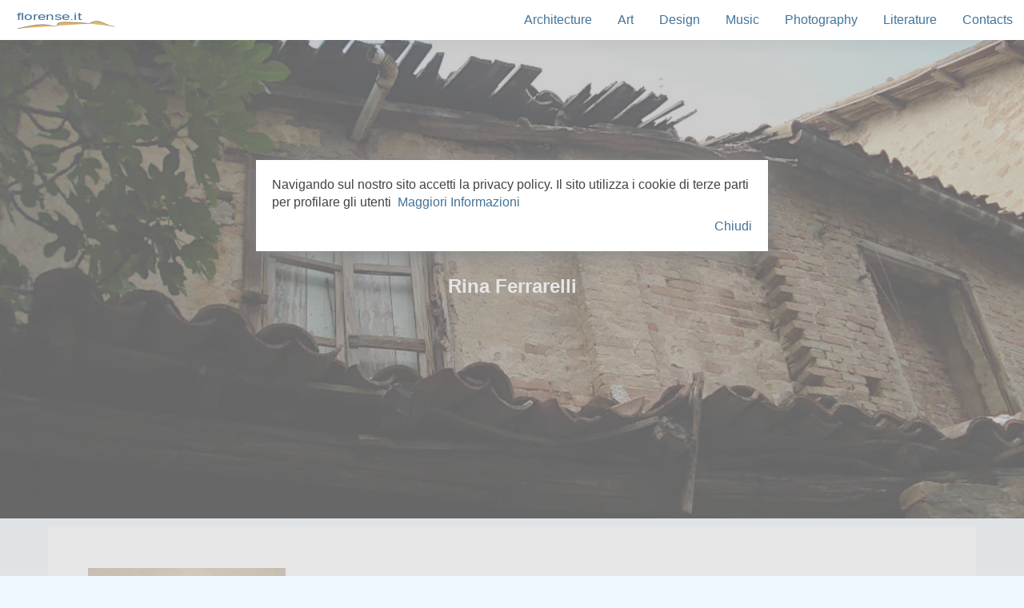

--- FILE ---
content_type: text/html
request_url: http://www.florense.it/Inglese/PoesiaFERRARELLI.asp
body_size: 20968
content:
<!DOCTYPE html>
<html lang="en" dir="ltr" class="no-js" prefix="og: http://ogp.me/ns#">
<head>
<meta charset="UTF-8">
<title>Rina Ferrarelli - The Bread We Ate - Emigration poetry - Italian-American Poetry - florense.it web site</title>
<meta name="viewport" content="width=device-width, initial-scale=1.0">
<meta name="identifier-url" content="http://www.florense.it">
<link rel="canonical" href="http://www.florense.it/Inglese/PoesiaFERRARELLI.asp">
<link rel="shortcut icon" href="http://www.florense.it/florense/favicon.ico">
<meta name="format-detection" content="telephone=no">
<meta name="handheldfriendly" content="True">
<meta name="mobileoptimized" content="320px">
<!--site contents-->
<meta name="Headlines" content="For the common roots of everyman">
<meta name="Autohr" content="Francesco Saverio Alessio">
<!--site rights-->
<meta name="Pubblisher" content="Francesco Saverio Alessio">
<meta name="Copyright" content="© Copyright and all rights reserved 2003/2023 by Francesco Saverio Alessio">
<!--file-preload-->
<link rel="preload" href="https://cdnjs.cloudflare.com/ajax/libs/normalize/8.0.1/normalize.css" as="style">
<link rel="preload" href="http://www.florense.it/style.css" as="style">
<link rel="preload" href="https://ajax.googleapis.com/ajax/libs/jquery/3.4.1/jquery.min.js" as="script">
<link rel="preload" href="http://www.florense.it/modernizr.js" as="script">
<link rel="preload" href="http://www.florense.it/lazysizes.min.js" as="script">
<!--dns-prefetch-->
<link rel="dns-prefetch" href="//cdnjs.cloudflare.com">
<link rel="dns-prefetch" href="//ajax.googleapis.com">
<link rel="dns-prefetch" href="//www.googletagmanager.com">
<link rel="dns-prefetch" href="//pagead2.googlesyndication.com">
<link rel="dns-prefetch" href="//cse.google.com">
<link rel="dns-prefetch" href="//codicebusiness.shinystat.com">
<link rel="dns-prefetch" href="//codice.shinystat.it">
<!--Open Graph-->
<meta property="og:type" content="website">
<meta property="og:url" content="http://www.florense.it/Inglese/PoesiaFERRARELLI.asp">
<meta property="og:title" content="Emigration poetry: Rina Ferrarelli - The Bread We Ate">
<meta property="og:description" content="Emigration poetry: Rina Ferrarelli - The Bread We Ate - Italian-American Poetry">
<meta property="og:image" content="http://www.florense.it/Inglese/Calabrian_Culture/Poetry/Old_Poetry_House.jpg">
<meta property="og:image:type" content="image/jpeg">
<meta property="og:image:width" content="1024px">
<meta property="og:image:height" content="594px">
<meta property="og:image:alt" content="Old bread house">
<meta property="og:locale" content="en_US">
<!--twitter-->
<meta name="twitter:card" content="summary">
<meta name="twitter:title" content="Emigration poetry: Rina Ferrarelli - The Bread We Ate - Italian-American Poetry">
<meta name="twitter:site" content="@saverioalessio">
<meta name="twitter:image" content="http://www.florense.it/Inglese/Calabrian_Culture/Poetry/Old_Poetry_House.jpg">
<meta name="twitter:image:alt" content="Old bread house">
<meta name="twitter:creator" content="@saverioalessio">
<!--Robots-->
<meta name="resource-type" content="document">
<meta name="rating" content="general">
<meta name="audience" content="all">
<meta name="robots" content="all">
<meta name="robots" content="index,follow">
<meta name="category" content="Mediterranean culture: architecture, design, art, music, poetry, literature, photography, philosophy, web">
<meta name="description" content="Emigration poetry: Rina Ferrarelli - The Bread We Ate - Italian-American Poetry">
<!--stylesheet - CSS-->
<style type="text/css">
.no-webp .cover--Emigration_poetry,.webp .cover--Emigration_poetry
{height: 90%;background-size: cover;-o-background-size: cover;-moz-background-size: cover;background-position: center bottom;position:relative;}
.no-webp .cover--Emigration_poetry{background-image: url(http://www.florense.it/Inglese/Calabrian_Culture/Poetry/Old_Poetry_House.jpg);}
.webp .cover--Emigration_poetry{background-image: url(http://www.florense.it/Inglese/Calabrian_Culture/Poetry/Old_Poetry_House.webp);}
</style>
<link rel="stylesheet" href="https://cdnjs.cloudflare.com/ajax/libs/normalize/8.0.1/normalize.css">
<link rel="stylesheet" href="http://www.florense.it/style.css">
<style>#myBtn {display: none;position: fixed;bottom: 10px;right: 20px;z-index: 80;font-size: 14px;border: none;outline: none;background-color: #437398;color: white;cursor: pointer;padding: 10px;border-radius: 3px;}#myBtn:hover {background-color: #BF1722;}</style>
<!-- Global site tag (gtag.js) - Google Analytics -->
<script async src="https://www.googletagmanager.com/gtag/js?id=UA-35168266-1"></script>
<script>
window.dataLayer = window.dataLayer || [];
function gtag(){dataLayer.push(arguments);}
gtag('js', new Date());

gtag('config', 'UA_35168266_1', { 'anonymize_ip': true });
</script>
</head>
<body>
  <header class="header clearfix">
  <div id="skiptocontent"><a href="#maincontent" title="Skip to main content">Skip to main content</a></div>
  <a href="http://www.florense.it/Inglese/indexen.asp" class="header__logo" title="Home">
  <img src="http://www.florense.it/florense/florense.svg" data-alt-src="http://www.florense.it/florense/florense-1.svg" alt="Home en - florense.it web site"></a>
  <a href="http://www.florense.it/Inglese/indexen.asp" title="Icon bar for mobile" class="header__icon-bar">
  <span></span>
  <span></span>
  <span></span>
  </a>
  <ul class="header__menu animate">
  <li class="header__menu__item">
  <li class="header__menu__item">
  <a href="http://www.florense.it/Inglese/Mediterranean_Architecture.asp" title="Architecture">Architecture</a>
  </li>
  <li class="header__menu__item">
  <a href="http://www.florense.it/Inglese/Mediterranean_Art.asp" title="Art">Art</a>
  </li>
  <li class="header__menu__item">
  <a href="http://www.florense.it/Inglese/Mediterranean_Design.asp" title="Design">Design</a>
  </li>
  <li class="header__menu__item">
  <a href="http://www.florense.it/Musica/Musica.asp" title="Music">Music</a>
  </li>
  <li class="header__menu__item">
  <a href="http://www.florense.it/photography/photography.asp" title="Photography">Photography</a>
  </li>
  <li class="header__menu__item">
  <a href="http://www.florense.it/La_societa_sparente.htm" title="Literature">Literature</a>
  </li>
  <li class="header__menu__item">
  <a href="http://www.florense.it/Contatti.asp" title="Contacts">Contacts</a>
  </li>
  </ul>
  </header>
<div class="clearfix"></div>
<section class="cover cover--Emigration_poetry" role="img" aria-label="Old bread house">
<div class="cover__filter"></div>
<div class="cover__caption">
  <div class="cover__caption__copy">
  <h1><em>The Bread We Ate</em></h1>
  <h2>Rina Ferrarelli</h2>
  </div>
</div>
</div>
</section>
<div class="clearfix"></div>
<article class="single clearfix">
<div class="single__copy">
<div class="clearfix">
<br>
<a id="maincontent"></a>
<div class="clearfix"></div>
<section class="banner clearfix">
<banner class="banner__image">
<picture>
<source type="image/webp" data-srcset="http://www.florense.it/Inglese/Calabrian_Culture/Poetry/The_Bread_We_Ate.webp">
<source type="image/jpeg" data-srcset="http://www.florense.it/Inglese/Calabrian_Culture/Poetry/The_Bread_We_Ate.jpg">
<img class="responsive" class="lazyload" data-src="http://www.florense.it/Inglese/Calabrian_Culture/Poetry/The_Bread_We_Ate.jpg" alt="The Bread We Ate; Rina Ferrarelli">
</picture>
<div class="card__copyright">
<p><em>The Bread We Ate</em>; Rina Ferrarelli</p>
<p><a href="https://www.guernicaeditions.com/title/9781550716047" title="The Bread We Ate - Guernica Editions">Guernica Editions</a>, Spring 2012</p>
</div>
</banner>
<div class="banner__copy">
<div class="banner__copy__text">
  <h5><em>The Bread We Ate</em></h5>
  <br>
  <p>The bread we ate <br>
                                    did not have a name. <br>
                                    Neither did the wheat <br>
                                    we took to the mill, <br>
                                    the flour the fornara <br>
                                    made into dough <br>
                                    at the community oven. <br>
                                    She used a starter <br>
                                    from an earlier batch, <br>
                                    an inheritance <br>
                                    received and passed on <br>
                                    like a blessing. <br>
                                    Mothers <br>
                                    hugged the round loaves <br>
                                    to their breasts <br>
                                    and cut towards them. <br>
                                    We kissed it <br>
                                    to show respect, <br>
                                    as we kissed <br>
                                    our parents' hands <br>
                                    in the morning, our fingers <br>
                                    when crossing ourselves.</p>
</div>
</div>
</section>
<br>
<picture>
<source type="image/webp" data-srcset="http://www.florense.it/Inglese/Calabrian_Culture/Poetry/Old_Bread_House.webp">
<source type="image/jpeg" data-srcset="http://www.florense.it/Inglese/Calabrian_Culture/Poetry/Old_Bread_House.jpg">
<img class="responsive" class="lazyload" data-src="http://www.florense.it/Inglese/Calabrian_Culture/Poetry/Old_Bread_House.jpg" alt="Old bread house">
</picture>
<div class="card__copyright">
<p>Old bread house in San Giovanni in Fiore; photography Salvatore Mirarchi <a href="http://www.florense.it/copyright.asp" title="© copyright & all rights reserved">© copyright</a>, 2000</p>
</div>
<br>
<p>Rina Ferrarelli was born in San Giovanni in Fiore but she emigrated to USA vhen she was fifteen.</p>
<p>She has published a chapbook, <em>Dreamsearch</em> (Malafemmina Press, 1992), and a full-length book of original poems, <em>Home Is a Foreign Country</em> (Eadmer Press, 1996); three books of translation <em>Light Without Motion</em> (Owl Creek Press, 1989), <em>I Saw the Muses</em> (Guernica, 1997) and <em>Winter Fragments: Selected Poems of Bartolo Cattafi</em>, (Chelsea Editions, 2006; her translation <em>Light without Motion</em> received the Italo Calvino Prize. Her work has also appeared in many journals and anthologies, including American Sports Poems (Orchard Books, 1988), Artful Dodge, Chelsea, Hudson Review, and International Quarterly. She teaches English and translation theory at the University of Pittsburgh.</p>
<div class="clearfix"></div>
<section class="banner clearfix">
  <banner class="banner__image">
  <picture>
  <source type="image/webp" data-srcset="http://www.florense.it/Inglese/Emigration/Emigration_Poetry/Rina_Ferrarelli.webp">
  <source type="image/jpeg" data-srcset="http://www.florense.it/Inglese/Emigration/Emigration_Poetry/Rina_Ferrarelli.jpg">
  <img class="responsive" class="lazyload" data-src="http://www.florense.it/Inglese/Emigration/Emigration_Poetry/Rina_Ferrarelli.jpg" alt="Rina Ferrarelli">
  </picture>
  <div class="card__copyright">
  <p>Rina Ferrarelli</p>
  </div>
  </banner>
<div class="banner__copy">
<div class="banner__copy__text">
  <br>
  <h5>Poems</h5>
  <br>
  <p><a href="http://www.florense.it/Inglese/PoesiaFERRARELLI.asp" title="The bread we ate">The bread we ate</a></p>
  <p><a href="http://www.florense.it/Inglese/PoesiaFERRARELLI1.asp" title="The Bread Wreath">The Bread Wreath</a></p>
  <p><a href="http://www.florense.it/Inglese/PoesiaFERRARELLI2.asp" title="The Bricklayers">The Bricklayers</a></p>
  <p><a href="http://www.florense.it/Inglese/PoesiaFERRARELLI3.asp" title="My hometown">My hometown</a></p>
  <p><a href="http://www.florense.it/Inglese/PoesiaFERRARELLI4.asp" title="Buried in the Flesh">Buried in the Flesh</a></p>
  <p><a href="http://www.florense.it/Inglese/PoesiaFERRARELLI5.asp" title="This Other World">This Other World</a></p>

</div>
</div>
</section>
<div class="clearfix"></div>
<h4>Links</h4>
<ul>
<li><a href="https://www.odyssey.pm/contributors/rina-ferrarelli/" title="Rina Ferrarelli | Mediterranean Poetry">Rina Ferrarelli | Mediterranean Poetry</a></li>
</ul>
<ul>
<li><a href="https://prabook.com/web/rina.ferrarelli/547360" title="Rina Ferrarelli | World Biographical Encyclopedia">Rina Ferrarelli | World Biographical Encyclopedia</a></li>
</ul>
<ul>
<li><a href="https://www.best-poems.net/rina_ferrarelli/index.html" title="Rina Ferrarelli - Rina Ferrarelli Poems | Best Poems">Rina Ferrarelli - Rina Ferrarelli Poems | Best Poems</a></li>
</ul>
<ul>
<li><a href="https://www.jstor.org/stable/29776501" title="Featured Poet: Rina Ferrarelli: A Few Words on Linens on JSTOR">Featured Poet: Rina Ferrarelli: A Few Words on "Linens" on JSTOR</a></li>
</ul>
<ul>
<li><a href="https://www.goodreads.com/author/show/3884529.Rina_Ferrarelli" title="Rina Ferrarelli ( of Caketrain Issue 01)">Rina Ferrarelli ( of Caketrain Issue 01)</a></li>
</ul>
<ul>
<li><a href="https://books.google.it/books/about/The_Bread_We_Ate.html?id=NGfyugAACAAJ&redir_esc=y" title="The Bread We Ate - Rina Ferrarelli - Google Books">The Bread We Ate - Rina Ferrarelli - Google Books</a></li>
</ul>
<br>
<div class="clearfix"></div>
<!-- florense -->
<ins class="adsbygoogle"
style="display:block"
data-ad-client="ca-pub-1242624292905114"
data-ad-slot="4453419993"
data-ad-format="auto"
data-full-width-responsive="true"></ins>
<div class="clearfix"></div>
<div>
<p>This is a section of the site dedicated to the Mediterranean Architecture and that, going from the <a href="http://www.florense.it/Architettura_Mediterranea/Mezquita_Cordoba.asp" title="Mezquita de Cordoba - florense.it">Mezquita de Cordoba</a> to the <a href="http://www.florense.it/Architettura_Mediterranea/Capri.asp" title="Capri - florense.it">Tiberius's Villa Iovis in Capri</a>, from the Adalberto Libera's <a href="http://www.florense.it/Architettura_Mediterranea/Villa_Malaparte.asp" title="Villa Malaparte - florense.it">Villa Malaparte</a> always in <a href="http://www.florense.it/Architettura_Mediterranea/Capri.asp" title="Capri - florense.it">Capri</a> until the Francesco Venezia's <a href="http://www.florense.it/Architettura_Mediterranea/Museo_Gibellina.asp" title="Museo di Gibellina - florense.it">Gibellina Museum</a>,
  from the <a href="http://www.florense.it/Architettura_Mediterranea/Eros_Logos.asp" title="Le Corbusier's Ronchamp Chapel">Le Corbusier's Ronchamp Chapel</a> to the Abbazia Florens of Gioacchino da Fiore and Luca Campano through the undergrounds of Naples, the
  <a href="http://www.florense.it/Architettura_Mediterranea/Di_Caterina_Caverne.asp" title="Greek Roman caverns in Naples">underground architecture of the Greek Roman caverns</a> exposed to the <a href="http://www.florense.it/Architettura_Mediterranea/XVII_Triennale_Milano.asp">XVII Triennale of Milan</a>, the ages, the cultural migrations, the Urbanism and Etno-Psychiatry, sometimes the losses, sometimes the contaminations, through various values and the religions, the aesthetic valences, with the contribution of personal written and of others Authors, of photography's, designs and other types of iconographic representations, <a href="http://florense.it/Galleria_Florense/CAD.asp" title="CAD rendering 3D - Computer Aided Design">3d rendering, cad</a>, videos, wants indicate a reflection course on this argument.</p>
</div>
<div class="clearfix"></div>
</div>
</article>
<section class="lang">
<div class="lang clearfix">
  <a href="http://www.florense.it/Inglese/indexen.asp" class="lang__logo" title="Home">
  <img src="http://www.florense.it/florense/florense-3.svg" data-alt-src="http://www.florense.it/florense/florense-2.svg" alt="Logo and link to Homepage - florense.it"></a>
  <a href="http://www.florense.it/Links.asp" title="florense.it links" class="buttom">Links</a>
<a href="http://www.florense.it/index.asp" title="Icon bar for mobile" class="lang__icon-bar">
<span></span>
<span></span>
<span></span>
</a>
<ul class="lang__menu animate">
<li class="lang__menu__item"><a href="http://www.florense.it/Deutsch/Hermeneutik_im_Web.asp" title="deutsch" >deutsch</a></li>
<li class="lang__menu__item"><a href="http://www.florense.it/Inglese/indexen.asp" title="english" >english</a></li>
<li class="lang__menu__item"><a href="http://www.florense.it/Francais/indexfr.asp" title="français" >français</a></li>
<li class="lang__menu__item"><a href="http://www.florense.it/Fiammingo/indexNL.asp" title="netherland" >netherland</a></li>
<li class="lang__menu__item"><a href="http://www.florense.it/index.asp" title="italiano">italiano</a></li>
</ul>
</div>
</section>
<footer class="footer clearfix">
<div class="footer__copy">
<div class="footer__copy__text">
<h5><a href="http://www.florense.it/copyright.asp" title="© Copyright -  All rights reserved by Francesco Saverio Alessio">© Copyright by Francesco Saverio Alessio - All rights reserved: 2003/2023</a></h5>
</div>
</div>
<section class="minicards">
<div class="lazyload">
<div class="minicard">
<a href="https://twitter.com/saverioalessio" title="twitter" ><img class="minicard__image" data-src="http://www.florense.it/florense/twitter_alt.svg" data-alt-src="http://www.florense.it/florense/twitter_alt-1.svg" alt="twitter"></a>
</div>
<div class="minicard">
<a href="https://it.linkedin.com/in/francesco-saverio-alessio-79b73822" title="linkedin" ><img class="minicard__image" data-src="http://www.florense.it/florense/linkedin.svg" data-alt-src="http://www.florense.it/florense/linkedin-1.svg" alt="linkedin"></a>
</div>
<div class="minicard">
<a href="https://www.facebook.com/Francesco-Saverio-Alessio-95211518850/" title="facebook" ><img class="minicard__image" data-src="http://www.florense.it/florense/facebook.svg" data-alt-src="http://www.florense.it/florense/facebook-1.svg" alt="facebook"></a>
</div>
<div class="minicard">
<a href="https://www.emigrati.it" title="emigrati" ><img class="minicard__image" data-src="http://www.florense.it/florense/emigrati.svg" data-alt-src="http://www.florense.it/florense/emigrati-1.svg" alt="emigrati"></a>
</div>
</div>
</section>
<div role="search">
<script async src="https://cse.google.com/cse.js?cx=partner-pub-1242624292905114:7390956930"></script>
<div class="gcse-searchbox-only"></div>
</div>
</footer>
<button onclick="topFunction()" id="myBtn" title="Torna su">Top</button>
<!-- script pagina -->
<script>
var mybutton = document.getElementById("myBtn");

window.onscroll = function() {scrollFunction()};

function scrollFunction() {
if (document.body.scrollTop > 20 || document.documentElement.scrollTop > 20) {
mybutton.style.display = "block";
} else {
mybutton.style.display = "none";
}
}

function topFunction() {
document.body.scrollTop = 0;

document.documentElement.scrollTop = 0;
}
</script>
<script>
(adsbygoogle = window.adsbygoogle || []).push({});
</script>
<script src="https://ajax.googleapis.com/ajax/libs/jquery/3.4.1/jquery.min.js"></script>
<script async src="http://www.florense.it/modernizr.js"></script>
<script async src="http://www.florense.it/lazysizes.min.js"></script>
<!-- Images -->
<script>$( document ).ready(function() {
[].forEach.call(document.querySelectorAll('img[data-src]'), function(img) {
img.setAttribute('src', img.getAttribute('data-src'));
img.onload = function() {
img.removeAttribute('data-src');
};
});
});
</script>
<script>
$(document).ready(function(){
$("img").hover(function() {
var temp = $(this).attr("src");
$(this).attr("src", $(this).attr("data-alt-src"));
$(this).attr("data-alt-src", temp);
});
})
</script>
<!-- Images End -->
<!-- Menu -->
<script>
$(document).ready(function(){
$(".header__icon-bar").click(function(e){
$(".header__menu").toggleClass('is-open');
e.preventDefault();
})
});
</script>
<script>
$(document).ready(function(){
$(".lang__icon-bar").click(function(e){
$(".lang__menu").toggleClass('ist-open');
e.preventDefault();
})
});
</script>
<!-- Menu End -->
<!-- fine script pagina -->
<script defer src="http://www.florense.it/cookiechoices.js"></script>
<script>
document.addEventListener('DOMContentLoaded', function(event) {
cookieChoices.showCookieConsentDialog('Navigando sul nostro sito accetti la privacy policy. Il sito utilizza i cookie di terze parti per profilare gli utenti',
'Chiudi', 'Maggiori Informazioni', 'http://www.florense.it/Cookie_Policy.asp');
});
</script>
<script data-ad-client="ca-pub-1242624292905114" async src="https://pagead2.googlesyndication.com/pagead/js/adsbygoogle.js"></script>
<!-- Inizio Codice Shinystat -->
<script defer src="https://codice.shinystat.it/cgi-bin/getcod.cgi?USER=florense"></script>
<noscript>
<a href="https://www.shinystat.it/cgi-bin/shinystatv.cgi?USER=florense" title="ShinyStat"
target="_top"> <img class="lazyload" data-src="https://www.shinystat.it/cgi-bin/shinystat.cgi?USER=florense&NC=1"
alt="ShinyStat"></a>
</noscript>
<!-- Fine Codice Shinystat -->
</body>
</html>


--- FILE ---
content_type: text/html; charset=utf-8
request_url: https://www.google.com/recaptcha/api2/aframe
body_size: 113
content:
<!DOCTYPE HTML><html><head><meta http-equiv="content-type" content="text/html; charset=UTF-8"></head><body><script nonce="-RUvRZApnrBFsTns2aQ_Ig">/** Anti-fraud and anti-abuse applications only. See google.com/recaptcha */ try{var clients={'sodar':'https://pagead2.googlesyndication.com/pagead/sodar?'};window.addEventListener("message",function(a){try{if(a.source===window.parent){var b=JSON.parse(a.data);var c=clients[b['id']];if(c){var d=document.createElement('img');d.src=c+b['params']+'&rc='+(localStorage.getItem("rc::a")?sessionStorage.getItem("rc::b"):"");window.document.body.appendChild(d);sessionStorage.setItem("rc::e",parseInt(sessionStorage.getItem("rc::e")||0)+1);localStorage.setItem("rc::h",'1768984127712');}}}catch(b){}});window.parent.postMessage("_grecaptcha_ready", "*");}catch(b){}</script></body></html>

--- FILE ---
content_type: text/css
request_url: http://www.florense.it/style.css
body_size: 7376
content:
html,body{background:#f0f8ff;color:#424242;margin:0;padding:0;height:100%;width:100%;font-style:normal;font-family:verdana,helvetica,sans-serif;font-family:-apple-system,BlinkMacSystemFont,"Segoe UI",Roboto,"Helvetica Neue",Arial,"Noto Sans",sans-serif,"Apple Color Emoji","Segoe UI Emoji","Segoe UI Symbol","Noto Color Emoji";font-size:16px;font-weight:400;line-height:1.4;-webkit-text-size-adjust:100%}b{font-style:italic}img{opacity:1;transition:opacity .3s;-webkit-transition:opacity .3s;-o-transition:opacity .3s;-ms-transition:opacity .3s;-moz-transition:opacity .3s}img[data-src]{opacity:0}.responsive{max-width:100%;height:auto;margin-bottom:20px;vertical-align:middle}.animate{-webkit-transition:all .3s ease-in-out;-moz-transition:all .3s ease-in-out;-o-transition:all .3s ease-in-out;-ms-transition:all .3s ease-in-out;transition:all .3s ease-in-out}.buttom{display:inline-block;background:#437398;color:#fff;padding:14px 20px;border-radius:4px;text-decoration:none}.buttom a{color:#fff}.elenco__menu{display:inline-block;line-height:40px;font-size:16px;color:#424242}.elenco__menu a{font-weight:700}a{color:#437398;text-decoration:none}a:focus{outline:2px dotted #bc8c67;outline-offset:2px;background:#ffa;text-decoration:underline}a:active,a:focus{background-color:#BF1722!important;color:#fff;border:1px solid #BF1722;border-radius:3px}a:hover{color:#fff;text-decoration:underline;background-color:#BF1722;-webkit-transition:all .3s ease-in-out;-moz-transition:all .3s ease-in-out;-o-transition:all .3s ease-in-out;-ms-transition:all .3s ease-in-out;transition:all .3s ease-in-out}a:visited{color:#bc8c67}#skiptocontent a{padding:6px;position:absolute;top:-40px;left:0;color:#fff;border-right:1px solid #fff;border-bottom:1px solid #fff;border-bottom-right-radius:8px;background:#BF1722;-webkit-transition:top 2s ease-out;transition:top 2s ease-out;z-index:100}#skiptocontent a:focus{position:absolute;left:0;top:0;outline-color:transparent;-webkit-transition:top .1s ease-in;transition:top .1s ease-in}.header{background:#fff;position:fixed;z-index:9999;top:0;box-shadow:0 5px 20px rgba(0,0,0,.05);width:100%}.header__logo{color:#437398;float:left;display:block;text-decoration:none;padding:4px}.header__menu{float:right;margin:0;padding:0}.header__menu__item{display:inline-block}.header__menu__item a{color:#437398;display:block;padding:14px;font-weight:400;text-decoration:none}.header__menu__item a:hover{background:#f0f0f0;color:#505f64;text-decoration:underline}.header__icon-bar{display:block;float:right;padding:12px;display:none}.header__icon-bar span{display:block;height:2px;width:24px;background:#DEB66B;margin-bottom:5px}.lang{background:#437398}.lang__logo{color:#fff;float:left;display:block;text-decoration:none;padding:4px}.lang__menu{float:right;margin:0;padding:0}.lang__menu__item{display:inline-block}.lang__menu__item a{color:#fff;display:block;padding:14px;font-weight:400}.lang__menu__item a:hover{background:#faf0e6;color:#437398}.lang__icon-bar{display:block;float:right;padding:12px;display:none}.lang__icon-bar span{display:block;height:2px;width:24px;background:#DEB66B;margin-bottom:5px}.cover__filter{background:#000;height:100%;width:100%;position:absolute;z-index:0;opacity:.2}.cover__caption{display:table;height:100%;width:100%;position:relative;z-index:1;padding:0 20px}.cover__caption__copy{display:table-cell;vertical-align:middle;text-align:center;color:#fff}.cover__caption__copy a{color:#fff}.cover--single h2{font-size:42px}.cover{height:90%;background-size:cover;-o-background-size:cover;-moz-background-size:cover;background-position:center center;position:relative}.cards{max-width:1140px;margin:40px auto}.card{width:30%;margin:0 1.5%;background:#fff;float:left}.card__image{width:100%;height:auto}.card__image--vertical{width:auto;height:100%}.card__copy{padding:5px 20px}.card__copy h3{margin-bottom:0}.card__copyright{font-size:14px;font-style:normal;text-decoration:none;line-height:14px}.card__copyright a{font-size:14px;font-weight:400;text-decoration:none;line-height:18px}.minicards{max-width:1140px;margin:10px}.minicard{width:40px;height:40px;margin:1%;background:#437398;float:left;padding:0;display:block}.minicard a{background-color:transparent}.minicard__image{width:100%;height:auto}.banner{background:#fff;height:40%;width:100%;padding:10px;vertical-align:middle}.no-webp .banner__image{width:40%;float:left;height:100%;vertical-align:middle;background-size:cover;-o-background-size:cover;-moz-background-size:cover;background-position:center center}.webp .banner__image{width:40%;float:left;height:100%;vertical-align:middle;background-size:cover;-o-background-size:cover;-moz-background-size:cover;background-position:center center}.banner__copy{width:60%;height:auto;float:left;vertical-align:middle;display:table}.banner__copy__text{display:table-cell;vertical-align:middle;padding:15px}.banner__copy__text h3{font-size:32px;margin-bottom:0;vertical-align:middle}.banner__copy__text h4{font-size:20px;margin:0;vertical-align:middle}.banner__copy__text h5{font-size:18px;margin:0;vertical-align:middle}.footer{width:100%;height:auto;background:#437398;padding:10px;color:#fff;margin-top:5px}.footer__minicard{width:50%;float:left;height:auto;vertical-align:middle;padding:5px}.footer a{color:#fff;font-weight:400}.footer a:hover{color:#fff}.footer__copy{width:100%;height:100%;float:left;padding:5px}.footer__copy__text{display:inline-block;padding:5px}.single{width:100%;height:auto}.single__copy{max-width:1160px;margin:0 auto;background:#fff;margin-top:10px;padding:20px 40px;position:relative;z-index:1;text-align:left}.single__copy__meta{font-weight:700;font-size:14px;font-style:italic}.single__copy__title{font-size:32px}@media (max-width: 998px){.header{top:0}.header__logo{color:#fff;float:left;display:block;text-decoration:none;padding:2px}.header__menu__item a{padding:12px}.cards{width:100%;margin:20px auto}.card{width:100%;margin:10px}.banner{height:50%;width:100%}.no-webp .banner__image{width:100%;float:left;height:auto;vertical-align:middle}.webp .banner__image{width:100%;float:left;height:auto;vertical-align:middle}.banner__image{width:100%;height:auto;vertical-align:middle}.banner__copy{width:100%;height:auto;vertical-align:middle}.single__copy{margin-top:10px;padding:5px 14px}}@media (max-width: 767px){.header{position:fixed;z-index:100;width:100%}.header__icon-bar{display:block}.header__menu{width:100%;height:0;overflow:hidden}.header__menu__item{display:block}.is-open{height:340px;width:100%}.lang__icon-bar{display:block}.lang__menu{width:100%;height:0;overflow:hidden}.lang__menu__item{display:block}.ist-open{height:260px;width:100%}.no-webp .banner__image{width:100%;float:left;height:auto}.webp .banner__image{width:100%;float:left;height:auto}.footer{display:inline-block;padding:10px;color:#fff;margin-top:10px;height:auto}.cover{width:auto}.cover--index{height:100%}.single__copy{margin-top:5px;padding:5px 10px}.card{width:90%;margin:5%}.minicard__image{width:100%;height:auto}.banner{height:100%;padding:0}.banner__image{width:100%;height:50%}.banner__copy{width:100%;height:50%}}.clearfix:after{visibility:hidden;display:block;font-size:0;content:" ";clear:both;height:0}* html .clearfix{zoom:1}:first-child+html .clearfix{zoom:1}*,:before,:after{-webkit-box-sizing:border-box;-moz-box-sizing:border-box;-o-box-sizing:border-box;box-sizing:border-box}


--- FILE ---
content_type: image/svg+xml
request_url: http://www.florense.it/florense/facebook.svg
body_size: 2117
content:
<?xml version="1.0" encoding="UTF-8" standalone="no"?>
<!-- Generator: Adobe Illustrator 15.0.0, SVG Export Plug-In . SVG Version: 6.00 Build 0)  -->

<svg
   xmlns:dc="http://purl.org/dc/elements/1.1/"
   xmlns:cc="http://creativecommons.org/ns#"
   xmlns:rdf="http://www.w3.org/1999/02/22-rdf-syntax-ns#"
   xmlns:svg="http://www.w3.org/2000/svg"
   xmlns="http://www.w3.org/2000/svg"
   xmlns:sodipodi="http://sodipodi.sourceforge.net/DTD/sodipodi-0.dtd"
   xmlns:inkscape="http://www.inkscape.org/namespaces/inkscape"
   version="1.1"
   id="Icons"
   x="0px"
   y="0px"
   width="60"
   height="60"
   viewBox="0 0 60 60"
   xml:space="preserve"
   sodipodi:docname="facebook.svg"
   inkscape:version="0.92.4 (5da689c313, 2019-01-14)"><metadata
   id="metadata8"><rdf:RDF><cc:Work
       rdf:about=""><dc:format>image/svg+xml</dc:format><dc:type
         rdf:resource="http://purl.org/dc/dcmitype/StillImage" /><dc:title /></cc:Work></rdf:RDF></metadata><defs
   id="defs6" /><sodipodi:namedview
   pagecolor="#ffffff"
   bordercolor="#666666"
   borderopacity="1"
   objecttolerance="10"
   gridtolerance="10"
   guidetolerance="10"
   inkscape:pageopacity="0"
   inkscape:pageshadow="2"
   inkscape:window-width="1366"
   inkscape:window-height="704"
   id="namedview4"
   showgrid="false"
   inkscape:zoom="2.95"
   inkscape:cx="50"
   inkscape:cy="50"
   inkscape:window-x="0"
   inkscape:window-y="27"
   inkscape:window-maximized="1"
   inkscape:current-layer="Icons" />
<path
   id="Facebook"
   d="m 23.466474,13.109901 c 0,1.319786 0,7.210525 0,7.210525 h -4.974949 v 8.817196 h 4.974949 v 26.20136 H 33.686547 V 29.138203 h 6.857407 c 0,0 0.642283,-4.227622 0.95356,-8.850364 -0.892729,0 -7.772604,0 -7.772604,0 0,0 0,-5.129593 0,-6.028653 0,-0.900807 1.114129,-2.112938 2.215655,-2.112938 1.099333,0 3.419112,0 5.567909,0 0,-1.200493 0,-5.3483919 0,-9.1791468 -2.868898,0 -6.131824,0 -7.570384,0 C 23.213836,2.9665192 23.466474,11.792443 23.466474,13.109901 Z"
   inkscape:connector-curvature="0"
   style="stroke-width:0.56471521;fill:#fff000;stroke:#fdfbf4;stroke-opacity:1;fill-opacity:0" />
</svg>

--- FILE ---
content_type: image/svg+xml
request_url: http://www.florense.it/florense/linkedin.svg
body_size: 1495
content:
<?xml version="1.0" encoding="UTF-8" standalone="no"?>
<svg
   xmlns:dc="http://purl.org/dc/elements/1.1/"
   xmlns:cc="http://creativecommons.org/ns#"
   xmlns:rdf="http://www.w3.org/1999/02/22-rdf-syntax-ns#"
   xmlns:svg="http://www.w3.org/2000/svg"
   xmlns="http://www.w3.org/2000/svg"
   xml:space="preserve"
   viewBox="0 0 60 60"
   height="60"
   width="60"
   y="0px"
   x="0px"
   id="Icons"
   version="1.1"><metadata
   id="metadata8"><rdf:RDF><cc:Work
       rdf:about=""><dc:format>image/svg+xml</dc:format><dc:type
         rdf:resource="http://purl.org/dc/dcmitype/StillImage" /><dc:title></dc:title></cc:Work></rdf:RDF></metadata><defs
   id="defs6" />
<path
   style="stroke-width:0.60000002;stroke:#ffffff;stroke-opacity:1;fill:#000000;fill-opacity:0.01153846"
   d="m 57.259222,35.178174 v 19.9638 h -11.574 v -18.627 c 0,-4.6794 -1.674,-7.8726 -5.8638,-7.8726 -3.198,0 -5.1012,2.1522 -5.9382,4.2336 -0.3054,0.7446 -0.384,1.7802 -0.384,2.8224 v 19.4436 h -11.5776 c 0,0 0.156,-31.548 0,-34.8168 h 11.577 v 4.935 c -0.0234,0.0372 -0.054,0.0768 -0.0762,0.1128 h 0.0762 v -0.1128 c 1.5378,-2.3688 4.2846,-5.7528 10.4328,-5.7528 7.6176,0 13.3278,4.9764 13.3278,15.6708 z M 9.8106223,3.5419741 c -3.9606,0 -6.5514,2.598 -6.5514,6.0144 0,3.3419999 2.5158,6.0185999 6.3978,6.0185999 h 0.0774 c 4.0373997,0 6.5483997,-2.676 6.5483997,-6.0185999 -0.0762,-3.4164 -2.511,-6.0144 -6.4721997,-6.0144 z m -5.8638,51.5999999 H 15.520222 v -34.8168 H 3.9468223 Z"
   id="LinkedIn" />
</svg>

--- FILE ---
content_type: image/svg+xml
request_url: http://www.florense.it/florense/emigrati.svg
body_size: 1593
content:
<?xml version="1.0" encoding="UTF-8" standalone="no"?>
<svg
   xmlns:dc="http://purl.org/dc/elements/1.1/"
   xmlns:cc="http://creativecommons.org/ns#"
   xmlns:rdf="http://www.w3.org/1999/02/22-rdf-syntax-ns#"
   xmlns:svg="http://www.w3.org/2000/svg"
   xmlns="http://www.w3.org/2000/svg"
   id="svg8"
   version="1.1"
   viewBox="0 0 15.875 15.875"
   height="60"
   width="60">
  <defs
     id="defs2" />
  <metadata
     id="metadata5">
    <rdf:RDF>
      <cc:Work
         rdf:about="">
        <dc:format>image/svg+xml</dc:format>
        <dc:type
           rdf:resource="http://purl.org/dc/dcmitype/StillImage" />
        <dc:title></dc:title>
      </cc:Work>
    </rdf:RDF>
  </metadata>
  <g
     transform="translate(0,-281.12498)"
     id="layer1">
    <g
       style="fill:#042c01;fill-opacity:0.00465116;stroke:#ffffff;stroke-opacity:1"
       id="g860">
      <path
         style="fill:#042c01;stroke:#ffffff;stroke-width:0.26458332px;stroke-linecap:butt;stroke-linejoin:miter;stroke-opacity:1;fill-opacity:0.00465116"
         d="m 2.2875434,284.26691 c -0.028339,10.7297 -6.6872756,9.82787 6.3113437,9.92582 12.9100179,0.0973 3.1144369,-9.89826 3.1144369,-9.89826 z"
         id="path850" />
      <path
         style="fill:#042c01;stroke:#ffffff;stroke-width:0.26458332px;stroke-linecap:butt;stroke-linejoin:miter;stroke-opacity:1;fill-opacity:0.00465116"
         d="m 5.5672743,284.21179 c 0.1102431,-1.24024 0.082682,-1.35048 0.082682,-1.35048 1.2485438,0.0184 3.3746679,0.009 3.7758246,0.0275 l 0.055122,1.32292 v 0"
         id="path852" />
    </g>
  </g>
</svg>


--- FILE ---
content_type: image/svg+xml
request_url: http://www.florense.it/florense/florense.svg
body_size: 3113
content:
<?xml version="1.0" encoding="UTF-8" standalone="no"?>
<!-- Created with Inkscape (http://www.inkscape.org/) -->

<svg
   xmlns:dc="http://purl.org/dc/elements/1.1/"
   xmlns:cc="http://creativecommons.org/ns#"
   xmlns:rdf="http://www.w3.org/1999/02/22-rdf-syntax-ns#"
   xmlns:svg="http://www.w3.org/2000/svg"
   xmlns="http://www.w3.org/2000/svg"
   xmlns:sodipodi="http://sodipodi.sourceforge.net/DTD/sodipodi-0.dtd"
   xmlns:inkscape="http://www.inkscape.org/namespaces/inkscape"
   width="140"
   height="36"
   viewBox="0 0 37.041667 9.5250006"
   version="1.1"
   id="svg8"
   inkscape:version="0.92.5 (2060ec1f9f, 2020-04-08)"
   sodipodi:docname="florense.svg"
   inkscape:export-filename="/home/saverio/Scrivania/florense.svg.png"
   inkscape:export-xdpi="96"
   inkscape:export-ydpi="96"
   style="enable-background:new">
  <defs
     id="defs2" />
  <sodipodi:namedview
     id="base"
     pagecolor="#ffffff"
     bordercolor="#666666"
     borderopacity="1.0"
     inkscape:pageopacity="0.0"
     inkscape:pageshadow="2"
     inkscape:zoom="5.1375"
     inkscape:cx="35.13382"
     inkscape:cy="20"
     inkscape:document-units="mm"
     inkscape:current-layer="layer1"
     showgrid="false"
     units="px"
     inkscape:window-width="1366"
     inkscape:window-height="704"
     inkscape:window-x="0"
     inkscape:window-y="27"
     inkscape:window-maximized="1"
     inkscape:snap-text-baseline="false"
     inkscape:snap-grids="false"
     showguides="true" />
  <metadata
     id="metadata5">
    <rdf:RDF>
      <cc:Work
         rdf:about="">
        <dc:format>image/svg+xml</dc:format>
        <dc:type
           rdf:resource="http://purl.org/dc/dcmitype/StillImage" />
        <dc:title />
      </cc:Work>
    </rdf:RDF>
  </metadata>
  <g
     inkscape:label="Livello 1"
     inkscape:groupmode="layer"
     id="layer1"
     transform="translate(0,-287.47497)">
    <path
       id="path47"
       style="opacity:1;fill:#deb66b;fill-opacity:1;stroke:#000000;stroke-width:0.08184616;stroke-linecap:butt;stroke-linejoin:miter;stroke-miterlimit:4;stroke-dasharray:none;stroke-opacity:1"
       d="m 28.505296,294.19553 c 3.453929,-2.12541 4.814703,0.74133 8.274541,0.96979 m -8.274541,-0.96979 c -15.846085,-1.34871 -7.958242,0.91804 -11.900669,0.84509 m -11.9006681,0.84506 c 3.3086721,-0.57577 7.0254601,-2.09573 11.9006681,-0.84506"
       inkscape:connector-curvature="0"
       sodipodi:nodetypes="cccccc"
       clip-path="none" />
    <text
       xml:space="preserve"
       style="font-style:normal;font-weight:normal;font-size:4.10167074px;line-height:1.25;font-family:sans-serif;letter-spacing:0px;word-spacing:0px;fill:#437398;fill-opacity:1;stroke:none;stroke-width:0.17090292"
       x="3.7775533"
       y="351.37701"
       id="text817"
       transform="scale(1.1986014,0.83430572)"
       inkscape:transform-center-y="0.46350368"><tspan
         sodipodi:role="line"
         id="tspan815"
         x="3.7775533"
         y="351.37701"
         style="font-size:4.10167074px;fill:#437398;fill-opacity:1;stroke-width:0.17090292">florense.it</tspan></text>
  </g>
</svg>


--- FILE ---
content_type: image/svg+xml
request_url: http://www.florense.it/florense/florense-3.svg
body_size: 3125
content:
<?xml version="1.0" encoding="UTF-8" standalone="no"?>
<!-- Created with Inkscape (http://www.inkscape.org/) -->

<svg
   width="140"
   height="36"
   viewBox="0 0 37.041667 9.5250006"
   version="1.1"
   id="svg8"
   inkscape:version="1.1.2 (0a00cf5339, 2022-02-04)"
   sodipodi:docname="florense-3.svg"
   inkscape:export-filename="/home/saverio/Scrivania/florense.svg.png"
   inkscape:export-xdpi="96"
   inkscape:export-ydpi="96"
   style="enable-background:new"
   xmlns:inkscape="http://www.inkscape.org/namespaces/inkscape"
   xmlns:sodipodi="http://sodipodi.sourceforge.net/DTD/sodipodi-0.dtd"
   xmlns="http://www.w3.org/2000/svg"
   xmlns:svg="http://www.w3.org/2000/svg"
   xmlns:rdf="http://www.w3.org/1999/02/22-rdf-syntax-ns#"
   xmlns:cc="http://creativecommons.org/ns#"
   xmlns:dc="http://purl.org/dc/elements/1.1/">
  <defs
     id="defs2" />
  <sodipodi:namedview
     id="base"
     pagecolor="#ffffff"
     bordercolor="#666666"
     borderopacity="1.0"
     inkscape:pageopacity="0.0"
     inkscape:pageshadow="2"
     inkscape:zoom="5.1375"
     inkscape:cx="35.231144"
     inkscape:cy="19.951338"
     inkscape:document-units="mm"
     inkscape:current-layer="layer1"
     showgrid="false"
     units="px"
     inkscape:window-width="1366"
     inkscape:window-height="704"
     inkscape:window-x="0"
     inkscape:window-y="0"
     inkscape:window-maximized="1"
     inkscape:snap-text-baseline="false"
     inkscape:snap-grids="false"
     showguides="true"
     inkscape:pagecheckerboard="0" />
  <metadata
     id="metadata5">
    <rdf:RDF>
      <cc:Work
         rdf:about="">
        <dc:format>image/svg+xml</dc:format>
        <dc:type
           rdf:resource="http://purl.org/dc/dcmitype/StillImage" />
      </cc:Work>
    </rdf:RDF>
  </metadata>
  <g
     inkscape:label="Livello 1"
     inkscape:groupmode="layer"
     id="layer1"
     transform="translate(0,-287.47497)">
    <path
       id="path47"
       style="opacity:1;fill:#deb66b;fill-opacity:1;stroke:#000000;stroke-width:0.08184616;stroke-linecap:butt;stroke-linejoin:miter;stroke-miterlimit:4;stroke-dasharray:none;stroke-opacity:1"
       d="m 28.505296,294.19553 c 3.453929,-2.12541 4.814703,0.74133 8.274541,0.96979 m -8.274541,-0.96979 c -15.846085,-1.34871 -7.958242,0.91804 -11.900669,0.84509 m -11.9006681,0.84506 c 3.3086721,-0.57577 7.0254601,-2.09573 11.9006681,-0.84506"
       inkscape:connector-curvature="0"
       sodipodi:nodetypes="cccccc"
       clip-path="none" />
    <text
       xml:space="preserve"
       style="font-style:normal;font-weight:normal;font-size:4.10167px;line-height:1.25;font-family:sans-serif;letter-spacing:0px;word-spacing:0px;fill:#ffffff;fill-opacity:1;stroke:none;stroke-width:0.170903"
       x="3.7775533"
       y="351.37701"
       id="text817"
       transform="scale(1.1986014,0.83430572)"
       inkscape:transform-center-y="0.46350368"><tspan
         sodipodi:role="line"
         id="tspan815"
         x="3.7775533"
         y="351.37701"
         style="font-size:4.10167px;fill:#ffffff;fill-opacity:1;stroke-width:0.170903">florense.it</tspan></text>
  </g>
</svg>
